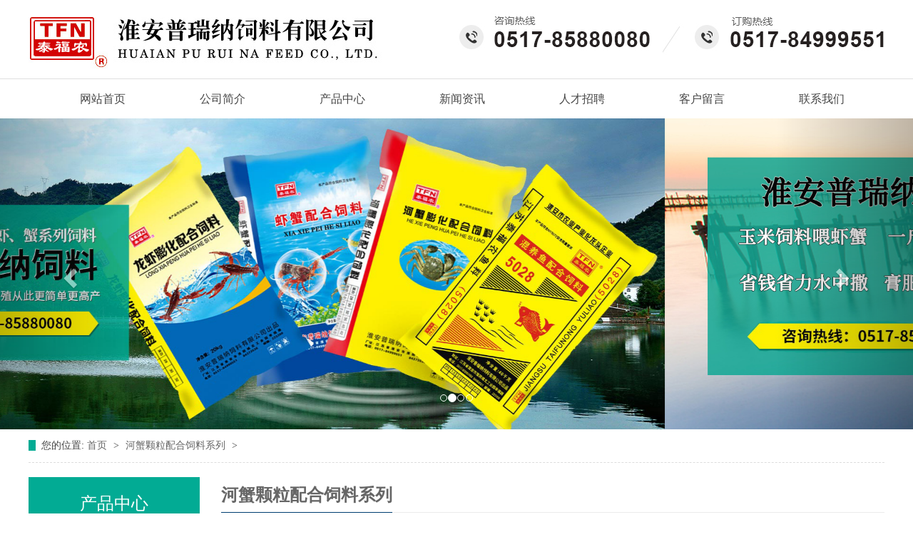

--- FILE ---
content_type: text/html; Charset=utf-8
request_url: http://jsprn.com/product-19.html
body_size: 5720
content:
<!DOCTYPE html>
<html lang="en">
<head>
	<meta charset="UTF-8">
<meta name="Keywords" content="河蟹颗粒配合饲料系列_淮安普瑞纳饲料有限公司" />
<meta name="Description" content="河蟹颗粒配合饲料系列_" />
<title>河蟹颗粒配合饲料系列_淮安普瑞纳饲料有限公司</title>
 <link href="Images/Sdcms.Css" rel="stylesheet" type="text/css" />
      <script src="Js/Jquery.js" type="text/javascript"></script>
       <script>
        $(function(){
            $(".p14-left-nav-1-nav-one").hover(function(){
                $(this).find(".moreProduct").stop(true, true).slideDown();
            }, function(){
                $(this).find(".moreProduct").stop(true, true).slideUp();
            })
        })
    </script>
      
        <script>
(function(){
    var bp = document.createElement('script');
    var curProtocol = window.location.protocol.split(':')[0];
    if (curProtocol === 'https') {
        bp.src = 'https://zz.bdstatic.com/linksubmit/push.js';
    }
    else {
        bp.src = 'http://push.zhanzhang.baidu.com/push.js';
    }
    var s = document.getElementsByTagName("script")[0];
    s.parentNode.insertBefore(bp, s);
})();
</script>
    <link rel="stylesheet" type="text/css" href="lib/css/animate.css">
	<link rel="stylesheet" type="text/css" href="lib/css/bootstrap.min.css">
	<link rel="stylesheet" type="text/css" href="lib/css/font-awesome.min.css">
	<link rel="stylesheet" type="text/css" href="css/index.css">
    <link rel="stylesheet" type="text/css" href="css/swiper.min.css">
    


<script type="text/javascript">
if( /Android|webOS|iPhone|iPad|iPod|BlackBerry|IEMobile|Opera Mini/i.test(navigator.userAgent) ) {
window.location = "/mobile/"; 
}
</script>
</head>
<body>



<div class="logo">
	<img src="images/index_03.jpg">
</div>
<div class="nav">                                                           
    <div class="nav_n">
    <a href="index.html"><img src="images/zhu.png" style="padding-right: 5px;">网站首页</a>
    <a href="about.html">公司简介</a>
      <a href="product.html"> 产品中心</a>                                         
    <a href="news.html"> 新闻资讯</a>
    <a href="job.html">  人才招聘</a>
    <a href="FeedBack.html"> 客户留言</a>		
    <a href="contact.html">联系我们</a>	
    
    
            	
    </div>	
</div>


        <!-- 轮播 -->
    <div id="myCarousel" class="carousel slide">


      <!-- 轮播（Carousel）指标 -->
      <ol class="carousel-indicators carousel1">
      </ol>

      <!-- 轮播（Carousel）项目 -->
      <div class="carousel-inner">
      
           
				<div class="item ">
					<img src="/UpLoad/202305/2023052561131405.jpg">
				</div>
                  
				<div class="item ">
					<img src="/UpLoad/202305/2023052561139637.jpg">
				</div>
                  
				<div class="item ">
					<img src="images/index_06.jpg">
				</div>
                  
				<div class="item ">
					<img src="/UpLoad/202006/2020061534317577.jpg">
				</div>
                   
      
      </div>
      <!-- 轮播（Carousel）导航 -->
      <a class="carousel-control left" href="#myCarousel" data-slide="prev"><span class="glyphicon glyphicon-chevron-left" aria-hidden="true"></span></a>
      <a class="carousel-control right" href="#myCarousel" data-slide="next"><span class="glyphicon glyphicon-chevron-right" aria-hidden="true"></span></a>
    </div>




    <div class="blk-main">
        <div class="blk plc"> 
         <!-- HTML --> 
         <div class="p12-curmbs-1"> 
          <b> 您的位置: </b> 
          <a href="index.html"> 首页 </a> 
          <span> &gt; </span> 
           
           <i class=""> <a href="product-19.html"> 河蟹颗粒配合饲料系列 </a> <span> &gt; </span> </i> 
           
          
           
         </div> 
          
          
        </div>

        <div class="clear"></div>

 <div class="clear"></div>


        <div class="blk-xs fl">
            <div class="p14-left-nav-1 blk">
                <div class="p14-left-nav-1-tit"> 
                  <h3> 产品中心</h3> 
                </div>

                <div class="p14-left-nav-1-nav" navcrumbs>
                 
                
                
                    <div class="p14-left-nav-1-nav-one">
                        <h3><a title="猪饲料" href="product-1.html">猪饲料</a></h3>

                        <dl class="moreProduct">
                          
                            <dt><a href="product-6.html" title="教槽王" >教槽王</a></dt>
                            
                            <dt><a href="product-7.html" title="保育王" >保育王</a></dt>
                            
                            <dt><a href="product-8.html" title="乳猪配合饲料951S" >乳猪配合饲料951S</a></dt>
                            
                            <dt><a href="product-9.html" title="仔猪配合饲料552" >仔猪配合饲料552</a></dt>
                            
                            <dt><a href="product-10.html" title="952" >952</a></dt>
                            
                            <dt><a href="product-11.html" title="8840" >8840</a></dt>
                            
                            <dt><a href="product-12.html" title="8831" >8831</a></dt>
                            
                            <dt><a href="product-13.html" title="速肥20" >速肥20</a></dt>
                            
                            <dt><a href="product-14.html" title="乳浓30" >乳浓30</a></dt>
                            
                            <dt><a href="product-15.html" title="仔猪浓缩饲料7031" >仔猪浓缩饲料7031</a></dt>
                            
                            <dt><a href="product-16.html" title="64系列4%猪预混料" >64系列4%猪预混料</a></dt>
                            
                            <dt><a href="product-17.html" title="84系列4%猪预混料" >84系列4%猪预混料</a></dt>
                            
                            <dt><a href="product-18.html" title="H4系列" >H4系列</a></dt>
                            
                        </dl>
                    </div>

                   	
                
                
                    <div class="p14-left-nav-1-nav-one">
                        <h3><a title="河蟹配合饲料" href="product-2.html">河蟹配合饲料</a></h3>

                        <dl class="moreProduct">
                          
                            <dt><a href="product-19.html" title="河蟹颗粒配合饲料系列" >河蟹颗粒配合饲料系列</a></dt>
                            
                            <dt><a href="product-20.html" title="河蟹膨化配合饲料系列" >河蟹膨化配合饲料系列</a></dt>
                            
                        </dl>
                    </div>

                   	
                
                
                    <div class="p14-left-nav-1-nav-one">
                        <h3><a title="龙虾配合饲料" href="product-3.html">龙虾配合饲料</a></h3>

                        <dl class="moreProduct">
                          
                            <dt><a href="product-21.html" title="颗粒系列" >颗粒系列</a></dt>
                            
                            <dt><a href="product-22.html" title="膨化系列" >膨化系列</a></dt>
                            
                        </dl>
                    </div>

                   	
                
                
                    <div class="p14-left-nav-1-nav-one">
                        <h3><a title="鱼配合饲料" href="product-4.html">鱼配合饲料</a></h3>

                        <dl class="moreProduct">
                          
                            <dt><a href="product-23.html" title="鳊鱼配合饲料" >鳊鱼配合饲料</a></dt>
                            
                            <dt><a href="product-24.html" title="混养鱼配合饲料" >混养鱼配合饲料</a></dt>
                            
                            <dt><a href="product-25.html" title="鲫鱼配合饲料" >鲫鱼配合饲料</a></dt>
                            
                            <dt><a href="product-26.html" title="鲤鱼配合饲料" >鲤鱼配合饲料</a></dt>
                            
                            <dt><a href="product-27.html" title="鲮鱼配合饲料" >鲮鱼配合饲料</a></dt>
                            
                            <dt><a href="product-28.html" title="鲈鱼" >鲈鱼</a></dt>
                            
                            <dt><a href="product-29.html" title="梭鱼" >梭鱼</a></dt>
                            
                            <dt><a href="product-30.html" title="特种水产配合饲料" >特种水产配合饲料</a></dt>
                            
                        </dl>
                    </div>

                   	
                
                
                    <div class="p14-left-nav-1-nav-one">
                        <h3><a title="禽配合饲料" href="product-5.html">禽配合饲料</a></h3>

                        <dl class="moreProduct">
                          
                            <dt><a href="product-31.html" title="蛋鸡预混料系列" >蛋鸡预混料系列</a></dt>
                            
                            <dt><a href="product-32.html" title="鹅配合饲料" >鹅配合饲料</a></dt>
                            
                            <dt><a href="product-33.html" title="鹅预混料系列" >鹅预混料系列</a></dt>
                            
                            <dt><a href="product-34.html" title="鸭配合饲料" >鸭配合饲料</a></dt>
                            
                        </dl>
                    </div>

                   	
                
                
                    <div class="p14-left-nav-1-nav-one">
                        <h3><a title="玉米颗粒饲料" href="product-35.html">玉米颗粒饲料</a></h3>

                        <dl class="moreProduct">
                          
                        </dl>
                    </div>

                   	



                </div>


                <div class="clear"></div>
            </div>


            <div class="cbgg-01 blk"> 
             <div class="tit">
         联系我们
              <i>Contact Us</i> 
             </div> 
             <div class="leftlx"> 
              <div class="dianh"> 
               <div class="dianhua">
                <strong>公司名称：  淮安普瑞纳饲料有限公司</strong><br />邮    箱：  haprnslgs@163.com <br />电    话：  0517-85880080    84999551 <br /><span style="font-size:10px;">传    真：  0517-84999489 <br />刘宏（董事长）：18932343536<br />殷定春（总经理）：13327971010<br />高玉军（销售副总经理）：13912071789<br />刘玉驰（采购经理）：18015118711<br />仁广平（物流经理）：18932347888<br />邮    编：  223300 <br />公司网址：  http://www.jsprn.com<br />地 址： 淮安市淮阴区城北工业园幸福路22号&nbsp;</span><br />
              </div> 
             </div> 
              
            </div>

        </div>

</div>


        <div class="blk-sm fr">
            <div class="leftnav-z1 b">
                <h3 class="leftnav-z1-tit"><span> 河蟹颗粒配合饲料系列 </span></h3>
            </div>

            <div class="leftnav-z1-list">
               
               
                
            <tr>
              
               <dl> 
                    <dt> 
                     <a href="proshow_14.html" title="河蟹配合饲料"><img src="/UpLoad/202006/2020061134159841.jpg" width="285px" height="213px" title="河蟹配合饲料"></a> 
                    </dt> 
                    <dd> 
                     <h4><a href="proshow_14.html" title="河蟹配合饲料"> 河蟹配合饲料 </a></h4> 

                    </dd> 
               </dl>
                
        
               
               
               
            </div>
 <div class="ny_news_page"><a>总数：1</a><span>1</span><a>页次：1/1</a></div>
        </div>




        <div class="clear"></div>








    </div>



<div class="foot_bj">

<div class="foot">
<div class="list_01">
  <div class="title">关于我们</div>
  <img src="images/index_42.jpg">
  <a href="about.html">公司简介</a>
  
             <a href="honor-1.html" title="资质荣誉">资质荣誉</a>
                
             <a href="honor-2.html" title="厂容厂貌">厂容厂貌</a>
                
    <a href="contact.html">联系我们</a>
</div>
<div class="list_01">
  <div class="title">产品展示</div>
  <img src="images/index_42.jpg">
  
             <a href="product-1.html" title="猪饲料">猪饲料</a>
                
             <a href="product-2.html" title="河蟹配合饲料">河蟹配合饲料</a>
                
             <a href="product-3.html" title="龙虾配合饲料">龙虾配合饲料</a>
                
             <a href="product-4.html" title="鱼配合饲料">鱼配合饲料</a>
                
             <a href="product-5.html" title="禽配合饲料">禽配合饲料</a>
                
             <a href="product-35.html" title="玉米颗粒饲料">玉米颗粒饲料</a>
                
</div>
<div class="list_01 list_03">
<img src="images/index_35.jpg"><br>



地 址：淮安市淮阴区城北工业园幸福路22号<br>
电话：0517-85880080    84999551<br>
传真：  0517-84999489<br>
邮箱：  haprnslgs@163.com

</div>
<div class="erweima">
 <img src="image/index_42.jpg">
</div>
</div>
</div>
<div class="copy"><div>Copyright © 2020 版权所有：《中华人民共和国电信与信息服务业务经营许可证》
            <a href="http://www.beian.miit.gov.cn" target="_blank">备案号：苏ICP备11002529号-1</a>
           <a href="http://www.jssdw.com/" target="_blank">技术支持：仕德伟科技</a><script id="IPv6" data-css="baseline" src="https://www.jssdw.com/jssdwIPv6.min.js"></script></div></div>


	<script type="text/javascript" src="lib/js/jquery.SuperSlide.2.1.1.js"></script>
	<script type="text/javascript" src="lib/js/bootstrap.min.js"></script>

    <script type="text/javascript" src="js/my.js"></script>

  <script type="text/javascript" src="js/swiper.min.js"></script>

  <script type="text/javascript" src="js/slide2.js"></script>
<script src="js/scroll.js"></script>
<script type="text/javascript">
$(function(){
  $('.myscroll').myScroll({
    speed: 40, //数值越大，速度越慢
    rowHeight: 72 //li的高度
  });
});
</script>


    <script type="text/javascript">
      $(".gtba span").click(function(){
        _index = $(".gtba span").index(this)
        $(".gtba span").removeClass("cur").eq(_index).addClass("cur")
        $("#gdom div.gitem").hide().eq(_index).show();
      })
    </script>


  <script>
        $(function(){
            $(".productone li").hover(function(){
                $(this).find(".moreProduct").stop(true, true).slideDown();
            }, function(){
                $(this).find(".moreProduct").stop(true, true).slideUp();
            })
        })
    </script>



<script type="text/javascript">
    /* 使用js分组，每6个li放到一个ul里面 */
jQuery(".pro_allss a").each(function(i){ jQuery(".pro_allss a").slice(i*2,i*2+2).wrapAll("<div></div>");});


</script>


	<script>
		jQuery(".pro_all").slide({
				mainCell: ".pro_allss",
				effect: "leftMarquee",
				interTime:40,
				autoPlay: true,
				vis:6
			});
		</script>





<script type="text/javascript">
    /* 使用js分组，每6个li放到一个ul里面 */
jQuery(".pro_allss3 a").each(function(i){ jQuery(".pro_allss3 a").slice(i*1,i*1+1).wrapAll("<div></div>");});


</script>


  <script>
    jQuery(".pro_all3").slide({
        mainCell: ".pro_allss3",
        effect: "leftMarquee",
        interTime:40,
        autoPlay: true,
        vis:6
      });
    </script>

<script type="text/javascript">
    /* 使用js分组，每6个li放到一个ul里面 */
jQuery(".pro_allss1 a").each(function(i){ jQuery(".pro_allss1 a").slice(i*1,i*1+1).wrapAll("<div></div>");});


</script>


  <script>
    jQuery(".pro_all1").slide({
        mainCell: ".pro_allss1",
        effect: "leftMarquee",
        interTime:40,
        autoPlay: true,
        vis:5
      });
    </script>


<script>
     var swiper = new Swiper('.swiperaa',{
                loop:1,
                autoplay:1000,
                //grabCursor:true,
                
            });
</script>





<script type="text/javascript">
          //选项卡切换
     $(".ProTxt .TabBox").find("li:first").addClass("on");
     $(".ProTxt .ContBox").find(".Box:first").show();
     $(".ProTxt .TabBox").find("li").each(function(i,item){
           $(this).click(function(){
            $(this).addClass("on");
             $(this).siblings().removeClass("on");
             Boxshow(i);
           });
       });
      function Boxshow(i){
         $(".ProTxt .ContBox").find(".Box").hide();
         $(".ProTxt .ContBox").find(".Box").eq(i).show();
      }
</script>




 <script>
        $(function(){
            $(".navs li").hover(function(){
                $(this).find(".more").stop(true, true).slideDown();
            }, function(){
                $(this).find(".more").stop(true, true).slideUp();
            })
        })
    </script>








<script>
$(function() {
    $('#close_im').bind('click', function() {
        $('#main-im').css("height", "0");
        $('#im_main').hide();
        $('#open_im').show();
    });
    $('#open_im').bind('click', function(e) {
        $('#main-im').css("height", "272");
        $('#im_main').show();
        $(this).hide();
    });
    $('.go-top').bind('click', function() {
        $(window).scrollTop(0);
    });
    $(".weixing-container").bind('mouseenter', function() {
        $('.weixing-show').show();
    })
    $(".weixing-container").bind('mouseleave', function() {
        $('.weixing-show').hide();
    });
});
</script>
</body>
</html>

--- FILE ---
content_type: text/css
request_url: http://jsprn.com/css/index.css
body_size: 9137
content:
*{
	margin: 0;
	padding: 0;
}
a{
	text-decoration: none;
}
a:hover{
	text-decoration: none;
    color: #333;
}
body{
	font-family: "微软雅黑";
    min-width: 1200px;
    line-height: 24px;
    color: #464646;
}
ul{
    list-style: none;
}


.top_bg{
    color: #fff;
	width: 100%;
    background: #f4f4f4;
}
.top{
       color: #464646;
	width:1230px;
	
	margin: 0 auto;
	height: 40px;
	

}


.youshi_1{
    overflow: hidden;
    width: 1200px;
    margin:50px auto 0px auto;

        background: url(../images/xian_001.jpg) center 0px no-repeat;
}
.youshi_1 .left_001{
    width: 213px;
    float: left;
         margin-left: 160px;
}
.youshi_1 .list_01 .title{
    font-weight: bold;
    font-size: 16px;
}
.youshi_1 .list_01 {
    margin-top: 60px;
    margin-bottom: 120px;
}
.youshi_1 .right_001{
     width: 213px;
     margin-right: 150px;
    float: right;
}

.top_left{
	float: left;
	font-size: 14px;
    color: #464646;
	line-height: 40px;
}
.topRights{
	float: right;
	font-size: 14px;
	
	line-height: 40px;
}
.topRights a{
   color: #464646;
}
.topRights a:hover{
	color: #fff;
}
.logo{
	width: 100%;
	height: 110px;
	overflow: hidden;
}
.logo img{

	margin: 0 auto;
	display: block;
	
}

.nav{;width: 100%;
    overflow: hidden;
border-top: 1px solid #dfdfdf;
}
.nav_n{width:1200px;margin: 0 auto;height:50px;text-align: center;}
.nav_n a{
    line-height:55px;color:#464646;font-size: 16px;
 height:55px;float: left; padding:0px 52px;}
.nav_n a:hover{background: #02ab94;color: #fff;}





.sousuo{
    width: 1200px;
    margin: auto;
    overflow: hidden;
	margin-top: 15px;

  
}

.sousuo_gjc{
	color: #000;
	float: left;
	line-height: 37px;
	
}
.sousuo_gjc span{
	color: #000;
	float: left;
}
.sousuo_gjc a{
	float: left;
	color: #666;
}
.search_r{
	float: right;

}

.sousuo input{

}
.search_r{
    border-radius: 20px;
        width: 289px;
    border:none;
}
.sousuo input:nth-child(1){
    width: 238px;
    height: 41px;
    display: block;
    float: left;
    padding-left:20px; 
    border:0px;
    outline: medium;
	border-radius: 50px;
}
.sousuo input:nth-child(2){
    display: block;

    float: left;
    width: 44px;
    height: 41px;
    background: url(../image/index_09.jpg) center 8px no-repeat;
    border: 0;
	
}
.sousuo_line{
	width: 100%;
	height: 1px;
	background: #dfdfdf;
	margin-top: 15px;
}



.c{
    clear: both;
}
.pro_top{
    text-transform: uppercase;
	text-align: center;
	font-size: 16px;
	color: #9f9f9f;
    margin-top:8px;
    font-family: arial;
	
}


.pro_m_bj{
    padding:50px 0px;
    background: #f1f1f1;
}
.pro_m{
    overflow: hidden;
	width: 1200px;
	margin: 0 auto;

}
.pro_left{
    background: #fff;
	width: 286px;
	float: left;
}
.pro_right{
    overflow: hidden;
    padding:0px;
    background: #fff;
	width: 900px;
	float: right;
}
.pro_right .bioat{
    overflow: hidden;
    border-bottom: 1px solid #dfdfdf;
    margin-bottom: 20px;
    line-height: 50px
}
.pro_right .bioat .more{
    float: right;
  }
.pro_right .title{
    width: 120px;
    text-align: center;
    color: #fff;
    font-weight: bold;
float: left;
background: #01479d;
}
.pro_right .pro_all{
    padding:0px 55px 20px 55px;
}
.pro_left_top{
	background: url(../image/x.jpg) 20PX center no-repeat #01479d;
	height: 85px;
    padding-left: 78px;
	font-size: 24px;
	color: #fff;

}
.pro_left_top span{
	font-size: 16px;
}
.pro_fenlei{
    background: #f8f8f8;
  
    border:1px solid #1475cf;
	padding-bottom: 10px;
    padding-top: 10px;
}
.fenlei_0{
	display: block;
	height: 41px;
	margin: 0 auto;
    width: 243px;

	line-height: 41px;
	font-size: 14px;
	color: #fff;
    padding-left: 50px;
	margin:5px auto;
background: url(../image/d.jpg) 0 0px no-repeat;
}
.fenlei_0 span{
	font-size: 19px;
	font-weight: bolder;
	padding-right: 10px;
}
.er_0111 .list_01{
       width: 243px;
        margin: 0 auto;
            display: block;
    color: #464646;
    line-height: 30px;
    padding-left: 30px;
    background: url(../image/jian_000.jpg) 15px center no-repeat;
}
.pro_tel  img{
	margin: 0 auto;
	padding: 20px 0;
}
.fenlei_0:hover{
    color: #fff;
text-decoration: underline;
	
}








.pro_right_top{
	width:914px;
	height: 42px;
	background: #f8f8f8;
}
.pro_r_left{
	width:117px;
	height: 42px;
	background: #5c984e;
	line-height: 42px;
	color: #fff;
	font-size: 16px;
	float: left;
}
.pro_r_left img{
	display: inline-block;
	padding-left: 10px;
	padding-right: 10px;
}
.pro_right_top a{
	float: right;
	line-height: 42px;
	color: #666;
	padding-right:15px;
}
.pro_right_top a:hover{
	color:#5c984e;
}

.pro_all{
	width: 1200px;
	margin:0 auto;
	overflow: hidden;
}

.pro_allss{
	overflow: hidden;
}
.pro_allss>div{
	float: left;
	margin-left:12px;

}

.pro_allss .pro_one1 img{
	width: 249px;
	height: 197px;
	border: 1px solid #e5e5e5;
	overflow: hidden;

	display: block;
}
.pro_allss .pro_one1{
	background: #fff;

	display: block;
	margin-bottom: 15px;
}
.pro_allss .pro_mz{

 width: 249px;

	text-align: center;
	line-height: 40px;
	height: 40px;
	color: #464646;
    border:1px solid #dfdfdf;
}
.pro_allss .pro_one1:hover .pro_mz{
	background: #006b75;
color: #fff;
	transition: 0.2s;

}
.chanp_bj{
	overflow: hidden;
}

.fele{
    overflow: hidden;
    padding-top:50px;
    width: 1200px;
    margin:0 auto;
}
.fele .list{
    font-size: 18px;
    font-weight: bold;
    background: #02ab94;
    color: #fff;
    width: 294px;
    float: left;

margin-right: 5px;
}
.fele .list p{
    font-size: 14px;
    font-weight: normal;
}
.fele .list .right_0{
    margin-top:5px;
}
.fele .list1{
       background: #f08300;
}
.fele .list2{
       background: #f7b104;
}
.fele .list3{
       background: #047cf7;
}
.fele .list a{
    height: 115px;
    padding: 27px 20px;
    display: block;
        color: #fff;
}
.fele .list a .left_0{
    width: 66px;
    float: left;
}
.fele .list a .right_0{
    width: 180px;
    float: left;
}
.fele .list:last-child{
    margin-right: 0px;
}



.us_all{
    padding-bottom: 50px;
    margin-top: 50px;
    width: 100%;
    padding-top:50px;
    overflow: hidden;
}
.us_m{
    width: 1200px;
    margin: 0 auto;
}
.s_00{
    width: 1200px;
    margin: 0 auto;
}
.s_00 .left_01_s{
    height: 126px;
    color: #464646;
    padding-left: 150px;
    padding-top:60px;
    float: left;
    background: url(../im/a_00.png) 0px 0px no-repeat;
}
.r_s{
     width: 150px;
    color: #464646;
    line-height: 40px;
    text-align: center;
}
.r_s a{
     
     background: #0058bb;
    color: #fff;
    display: block;
}
.r_s a:hover{
    background: #000;
    color: #fff;
}
.us_m .left_001{

    float: right;
}
.us_m .about_title{
    height: 136px;
    padding-left:101px;
    line-height: 136px;
    background: url(../images/987.jpg) 0px 0px no-repeat;
    font-size: 28px;
    color: #1475cf;
    font-weight: bold;
}

.us_m .left_001 img{
    width: 497px;
    height: 336px;
}
.us_right{
    width: 545px;
    float: left;
    color: #464646;
    line-height: 24px;
}
.us_right .t_001{
font-size: 28px;
color: #141414;
font-weight: bold;
line-height: 45px;
}


.us_right .r_s a{
    width: 160px;
    height: 40px;
    line-height: 40px;
    text-align: center;
    color: #464646;
    display: block;
    background: #02ab94;
  
    color:#fff;
}

.us_about{
    line-height: 28px;
}
.us_about .title_0001{
    line-height: 60px;
    color: #003b7b;
    font-size: 24px;
}
.us_right a:hover{

    color: #fff;
    background: #232323;
}

.us_right .gengduio a:hover{
    background: #1475cf;
    color: #fff;
    background: #e99a01;
}


.pro_all1{
	padding-bottom: 50px;
width: 1200px;
margin:0 auto;
    overflow: hidden;
}
.t_s{
font-size: 36px;
    font-weight: bold;
    font-weight: bold;
}

.t_s .y_1{
    line-height: 55px;
    font-size: 35px;
    font-family: arial;
    color: #1a985b;
}
.s_f_b{
    height: 655px;
    padding-bottom: 50px;
    background: #f1f1f1;
    overflow: hidden;
}
.s_f_1{
    padding:50px 0px;
    width: 1200px;
    margin:0 auto;
}
.s_f_1 .list_01{

    width: 231px;
    float: left;
}
.s_f_1 .list_01{
    margin-right: 11px;
}
.s_f_1 .list_01:last-child{
    margin-right: 0px; 
}
.s_f_1 .list_01:nth-child(2n+1){
    margin-top: 50px;
}
.s_f_1 .list_01 a{
        width: 231px;
    display: block;
    position: relative;
    z-index: 1
}
.s_f_1 .list_01 a:hover{
    margin-top: 5px;
}
.s_f_1 .list_01 a .wrap{
    position: absolute;
    width: 231px;
    height: 106px;
    color: #fff;
    font-size: 16px;
    font-weight: bold;
    z-index: 22px;
    bottom: 0px;
    line-height: 156px;
    padding-left:55px;
}
.pro_allss1{
    overflow: hidden;
}
.pro_allss1>div{
    float: left;
    margin-left:12px;
   width:220px;
}
.pro_all1 .pro_one1{
   width:220px;
    
}
.pro_all1 .pro_one1 img{
    width:220px;
    height: 110px;
    border: 1px solid #e5e5e5;
    overflow: hidden;
    display: block;
}




.wa_s_b{
	text-align: center;
    margin-top:50px;
    margin-bottom: 25px;
    text-align: center;
}
.wa_s_b>div{
    line-height: 55px;
    font-weight: bold;
    font-size: 36px;
    color: #464646;
}
.wa_s_b p{
    font-size: 16px;
}





.news_left{
	width: 703px;
	float:right;
}
.news_one{
    padding:20px 0px;
	width: 703px;
	border-bottom: 1px solid #dfdfdf;
	display: block;
}
.news_one .time{
    color: #464646;
}
.newsa_lefta{
	float: left;
	padding-left: 20px;
}
.news_jt{
padding-top: 20px;
	float: right;

	padding-right: 20px;
}
.news_bt{
	color: #464646;
	font-size: 14px;
	font-weight: bolder;
}
.news_ms{
	color: #7b7b7b;
	font-size: 14px;
}
.news_one:hover{
	background: #1475cf;
}
.news_one:hover .time{
    color: #fff;
}
.news_one:hover .news_bt{
	color: #fff;
}
.news_one:hover .news_ms{
	color: #fff;
}

.news_right{
	width: 485px;
	float: left;
}
.xwzx{
	float: left;
	font-size: 26px;
	line-height: 69px;
	background: #5c984e;
	color: #fff;
	width: 216px;
	text-align: center;
}
.news_right a{
	width: 209px;
	float: left;
	background: #02ab94;
	height: 69px;
	text-align: center;
	line-height: 69px;
	color: #fff;
	font-size: 16px;
}
.news_right img{
	width: 484px;
	height:446px;
	overflow: hidden;
	display: block;
}


.xuian_bj{
    height: 228px;
    background: url(../images/index_32.jpg) center 0px no-repeat;
}
.foot_nav{
	background: url(../image/2.png) center 0 no-repeat;
	height: 64px;
	overflow: hidden;
	width: 100%;
	margin-top: 40px;
}
.nav_a{
	width: 1088px;
	margin: 0 auto;
}
.nav_a a{
	line-height:84px;
	color:#464646;
	font-size: 16px;
	height:64px;
	float: left; 
	width:136px;
}
.nav_a a:hover{
	color: #5c984e;
}
.foot_bac{
	background: #1d1d1d;
	height: 148px;
	overflow: hidden;
}
.foot_m{
	width: 1200px;
	margin: 0 auto;
}
.foot_left{
	float: left;
	line-height: 28px;
	font-size: 14px;
	color: #fff;
	margin-top: 20px;
}

.foot_right{
	width: 118px;
	height: 117px;
	overflow: hidden;
	float: right;
	margin-top: 20px;
}
.foot_right img{
	width: 100%;
	height: 117px;
	
}








.index_es{
    width: 1200px;
    margin: 0 auto;
    overflow: hidden;
    margin-bottom: 89px;
}

.index_esLeft{
    float: left;
    overflow: hidden;
    width: 596px;
    height: 407px;
    position: relative;
}
.index_esLeft img{
    width: 100%;
    height: 100%;
    transition: all 0.3s;
}
.index_esLeft a{
    display: block;
    height: 137px;
    position: absolute;
    bottom: 0;
    background: rgba(0,0,0,0.6);
    width: 100%;
    color: #fff;
    padding: 0 29px;
    padding-top: 22px;
}
.index_esLeft a div{
    height: 36px;
    border-bottom: 1px solid #fff;
    font-size: 18px;
}
.index_esLeft a p{
    margin: 0;
    line-height: 26px;
    margin-top: 10px;
}
.index_esLeft:hover img{
    transform: scale(1.1);
}
.index_esRight{
    float: right;
    width: 584px;
    height: 407px;
    background: #fff;
    overflow: hidden;
    padding-top: 5px;
}
.index_esRight a{
    display: block;
    line-height: 64px;
    border-bottom: 1px solid #ccc;
    padding: 0 30px;
    color: #464646;
    transition: all 0.3s;
}
.index_esRight a img{
    margin-right: 16px;
}
.index_esRight a span{
    float: right;
}
.index_esRight a:hover{
    color: #2bc2ff;
}



/*.izl-rmenu{position:fixed;left:86%;bottom:10px;padding-bottom:73px;background:url(../image/r_b.png) 0px bottom no-repeat;z-index:999;}
.izl-rmenu .btn{display:block;width:72px;height:73px;margin-bottom:1px;cursor:pointer;position:relative;}
.izl-rmenu .btn-qq{background:url(../image/r_qq.png) 0px 0px no-repeat;background-color:#6da9de;}
.izl-rmenu .btn-qq:hover{background-color:#488bc7;}
.izl-rmenu a.btn-qq,.izl-rmenu a.btn-qq:visited{background:url(../image/r_qq.png) 0px 0px no-repeat;background-color:#6da9de;text-decoration:none;display:block;}
.izl-rmenu .btn-wx{background:url(../image/r_wx.png) 0px 0px no-repeat;background-color:#78c340;}
.izl-rmenu .btn-wx:hover{background-color:#58a81c;}
.izl-rmenu .btn-wx .pic{position:absolute;left:-160px;top:0px;display:none;width:160px;height:160px;}
.izl-rmenu .btn-phone{background:url(../image/r_phone.png) 0px 0px no-repeat;background-color:#fbb01f;}
.izl-rmenu .btn-phone:hover{background-color:#ff811b;}
.izl-rmenu .btn-phone .phone{background-color:#ff811b;position:absolute;width:160px;left:-160px;top:0px;line-height:73px;color:#FFF;font-size:18px;text-align:center;display:none;}
.izl-rmenu .btn-top{background:url(../image/r_top.png) 0px 0px no-repeat;background-color:#666666;display:none;}
.izl-rmenu .btn-top:hover{background-color:#444;}
*/






/**/

.blk-main {
    width: 1200px;
    margin: 0 auto;
    overflow: hidden;
}

.p12-curmbs-1 {
    font-size: 14px;
    border-bottom: 1px dashed #dcdcdc;
}
.p12-curmbs-1 b {
    border-left: 10px solid #02ab94;
    font-weight: normal;
    padding-left: 8px;
}

.p12-curmbs-1 span {
    font-family: 宋体;
    height: 46px;
    line-height: 46px;
    padding: 0px 5px;
}

.p12-curmbs-1 i {
    font-style: normal;
}

.p12-curmbs-1 a{
    color:#666;
}

.blk-xs {
    width: 240px;
}
.blk {
    margin-bottom: 20px;
}
.fl {
    float: left;
}
.p14-left-nav-1-tit {
    background: #02ab94;
    height: 75px;
}

.p14-left-nav-1-tit h3 {
    margin: 0;
    height: 75px;
    font-size: 24px;
    font-weight: normal;
    line-height: 75px;
    color: #fff;
    border-bottom: 1px solid #fff;
    text-align: center;
}




.p14-left-nav-1-nav-one h3 {
    height: 50px;
    line-height: 50px;
    background: url(../image/p14-icon5.png) no-repeat right center #02ab94;
       margin: 0;
    margin-bottom: 2px;

}

.p14-left-nav-1-nav-one h3.sidenavcur, .p14-left-nav-1-nav-one h3:hover {
    background: url(../image/p14-icon2.png) no-repeat right center #02ab94;
}



.p14-left-nav-1-nav-one h3 a {
    display: block;
    font-size: 18px;
    font-weight: normal;
    margin-right: 40px;
    margin-left: 38px;
    color: #fff;
}

.p14-left-nav-1-nav a {
    display: block;
    overflow: hidden;
    text-overflow: ellipsis;
    white-space: nowrap;
}



.p14-left-nav-1-nav dl {
    padding: 2px 0 4px;
    margin-bottom: 0;
}

.p14-left-nav-1-nav dt {
    height: 50px;
    font-size: 16px;
    line-height: 50px;
    padding-left: 54px;
    padding-right: 40px;
    margin-bottom: 1px;
    background: #ececec;
    position: relative;
}


.p14-left-nav-1-nav a {
    display: block;
    overflow: hidden;
    text-overflow: ellipsis;
    white-space: nowrap;
    color: #666;
    font-weight: 400;
}

.p14-left-nav-1-nav dt:after {
    content: "";
    width: 8px;
    height: 8px;
    border: 2px solid #b8b8b8;
    border-style: solid solid none none;
    position: absolute;
    top: 50%;
    right: 32px;
    margin-top: -4px;
    -webkit-transform: rotate(45deg);
    -moz-transform: rotate(45deg);
    -ms-transform: rotate(45deg);
    -o-transform: rotate(45deg);
    transform: rotate(45deg);
}


.p14-left-nav-1-nav dt.sidenavcur a, .p14-left-nav-1-nav dt:hover a {
    color: #02ab94;
}


.p14-left-nav-1-nav dt.sidenavcur:after, .p14-left-nav-1-nav dt:hover:after {
    border-color: #02ab94;
}


.p14-left-nav-1-nav-one>dl{
    display: none;
}


.cbgg-01 {
    border: 1px solid #02ab94;
    text-align: center;
    color: #000;
}

.cbgg-01 .tit {
    color: #fff;
    font-size: 18px;
    background: #02ab94;
    height: 71px;
    padding-top: 18px;
    text-align: center;
    overflow: hidden;
}

.cbgg-01 .tit i {
    color: #fff;
    display: block;
    font: 12px Arial;
    text-align: center;
    font-size: 14px;
    line-height: 18px;
    text-transform: uppercase;
    font-style: normal;
}


.leftlx {
    width: 220px;
    text-align: left;
    font-family: "Microsoft Yahei","微软雅黑";
    font-size: 14px;
    padding: 10px;
    display: block;
    margin-bottom: 20px;
}



.leftlx p {
    padding-top: 10px;
    line-height: 25px;
}

.leftlx .dianh .dianhua span {
    font-size: 24px;
}


.leftlx a{
    color: #666;
}

.blk-sm {
    width: 930px;
}

.fr {
    float: right;
}

.b {
    clear: both;
}

.leftnav-z1-tit {
    margin: 0;
    height: 50px;
    line-height: 50px;
    border-bottom: 1px solid #ebebeb;
    margin-bottom: 15px;
    font-size: 24px;
}

.leftnav-z1-tit span {
    display: inline-block;
    height: 50px;
    border-bottom: 1px solid #003e71;
    font-weight: 600;
    color: #666;
}

.leftnav-z1-list{
    overflow: hidden;
}
.leftnav-z1-list dl {
    width: 30.9%;
    border: 1px solid #dedede;
    margin-bottom: 15px;
    background: #fff;
    float: left;
    margin-right: 2%;
    box-sizing: border-box;
}
.leftnav-z1-list dt{
    position: relative;
}
.leftnav-z1-list dt img {
    width: 100%;
    display: block;
    height: 214px;
}


.leftnav-z1-list dt p{
    position: absolute;
    width: 100%;
    height: 214px;
    top: 0;
    left: 0;
    background: rgba(0,0,0,0.3);
    padding: 20px;
    display: block;
    margin: 0;
    transform: scale(0);
    transition: 0.3s linear;
}
.leftnav-z1-list dt p label{
    width: 56px;
    height: 56px;
    border-radius: 50%;
    background: #b5a40f;
    display: table;
    text-align: center;
    padding: 10px;
    position: absolute;
    top: 50%;
    left: 50%;
    transform: translate(-50%, -50%);
    margin: 0;
}

.leftnav-z1-list dt p label i{
    color: #fff;
    display: block;
    border: 1px solid #ddd;
    border-radius: 50%;
    font-size: 20px;
    width: 100%;
    height: 100%;
    line-height: 33px;
}


.leftnav-z1-list dt a:hover p{
    transform: scale(1);
    transition: 0.3s linear;
}




















.leftnav-z1-list dd {
    padding: 6px 20px 6px 20px;
}

.leftnav-z1-list dd h4 {
    margin: 0;
    height: 45px;
    text-align: center;
    font-weight: normal;
    font-size: 18px;
    color: #154c64;
    line-height: 45px;
}
.leftnav-z1-list dd h4 a{
    color: #666;
}
.leftnav-z1-list dl:hover {
    border-color: #02ab94;
}



/*详情*/
/* 垂直居中 */
.small-img{
    display: flex;
    align-items:center;
    justify-content: center;
}
.clearfix:before,
.clearfix:after{
  display: table;
  line-height: 0;
  content: "";
}
.magnifier{
    width: 500px;
    position: relative;
    float: left;
    margin-bottom: 34px;
}
.magnifier-container{
    width: 500px;
    height: 500px;
    overflow: hidden;
    position: relative;
    border: 1px solid #ddd;
}
.move-view{
    width: 100px;
    height: 100px;
    position: absolute;
    background-image: url('../image/move-box.png');
}
.images-cover{
    height: 100%;
    width: 100%;
    position: relative;
}
.images-cover img{
    position: absolute;
}
.magnifier-assembly{
    height: 92px;
    overflow: hidden;
    position: relative;
    padding-left: 30px;
    padding-right: 30px;
}
.magnifier-btn{
    position: absolute;
    font-family: "宋体";
    width: 100%;
    top: 50%;
    left: 0;
    margin-top: -40px;
}
.magnifier-btn span{
    line-height: 80px;
    height: 80px;
    width: 20px;
    background-color: #6e6e6e;
    color: #fff;
    display: block;
    z-index: 9998;
    text-align: center;
    font-size: 20px;
    cursor: pointer;
    border-radius: 3px;
}
.magnifier-btn .magnifier-btn-left{
    float: left;
}
.magnifier-btn .magnifier-btn-right{
    float: right;
}
.magnifier-line{
    position: relative;
    overflow: hidden;
    height: 92px;
}
.magnifier-line ul{
    display: block;
    font-size: 0;
    width: 10000%;
    position: absolute;
    left: 0;
    z-index: 9997;
}
.magnifier-line li{
    float: left;
    width: 100px;
    cursor: pointer;
}
.magnifier-line ul > .active .small-img{
    border-color: #bbb;
}
.small-img{
    height: 78px;
    padding: 1px;
    margin: 5px;
    overflow: hidden;
    border: 1px solid #ddd;
    text-align: center;
}
.small-img img{
    max-width: 100%;
    max-height: 100%;
}
.magnifier-view{
    width: 100%;
    height: 100%;
    position: absolute;
    right: -105%;
    top: 0;
    z-index: 9999;
    background-color: #fff;
    display: none;
    overflow: hidden;
}
.magnifier-view img{
    display: block;
}
.animation03{
    transition: all 0.3s ease-in 0.1s;
    -ms-transition: all 0.3s ease-in 0.1s;
    -moz-transition: all 0.3s ease-in 0.1s;
    -webkit-transition: all 0.3s ease-in 0.1s;
    -o-transition: all 0.3s ease-in 0.1s;
}

.detail{
    overflow: hidden;
}

.detailLeft{
    float: left;
}


.detailRight{
    margin-left: 55px;
    float: left;
    width: 45%;
    overflow: hidden;
    line-height: 29px;
    overflow: hidden;
}
.detailRight>h1{
    margin: 0;
    height: 50px;
    font-size: 20px;
    font-weight: normal;
    line-height: 50px;
    overflow: hidden;
    color: #333;
    border-bottom: 1px solid #eee;
    margin-bottom: 5px;
}

.p1-pro-showcase-1-txt-t1 {
    margin-bottom: 86px;
    overflow: hidden;
}
.p1-pro-showcase-1-txt-t1 i{
    font-style: normal;
}
.p1-pro-showcase-1-txt-t1 b{
    font-style: normal; 
}
.p1-pro-showcase-1-txt-t1 strong{
    font-style: normal; 
}








.p1-pro-showcase-1-tle .p1-pho-1 {
    background: url(../image/VISkins-p1.png) no-repeat 0 -3px;
    min-height: 50px;
    padding-left: 44px;
    font-size: 20px;
    line-height: 30px;
    margin-left: 30px;
    margin-right: 50px;
    color: #02ab94;
}
.fl {
    float: left;
}

.p1-pho-1 span {
    display: block;
    font-size: 14px;
    line-height: 14px;
    color: #666;
}
.p1-pho-1 i {
    font-style: normal;
}

.fl {
    float: left;
}

.p1-pho-2 em {
    display: block;
    width: 122px;
    height: 35px;
    background: #02ab94;
    font-size: 16px;
    font-style: normal;
    color: #ffffff;
    text-align: center;
    line-height: 35px;
}


.p14-prodcontent-1>h4{
    margin: 40px 0 15px 0;
    background: url(../image/100.jpg) no-repeat left center;
    padding-left: 34px;
    font: 24px "Microsoft YaHei";
    color: #333333;
}
.p14-prodcontent-1>h4>i{
   font: 16px "Arial";
    color: #454545;
    font-style: normal;
    text-transform: uppercase;
    padding-left: 10px; 
}


.zxlb-1n-ts-01-list dl {
    border: 1px solid #dedede;
    width: 100%;
    margin-bottom: 15px;
    padding: 22px 0 22px;
    background: #fff;
    display: inline-block;
}

.zxlb-1n-ts-01-list dt {
    width: 35%;
    float: left;
    margin-left: 22px;
    margin-right: 5.5%;
}

.zxlb-1n-ts-01-list dt img {
    width: 100%;
    margin: 0 auto;
    display: block;
}

.zxlb-1n-ts-01-list dd {
    width: 54%;
    float: left;
}

.zxlb-1n-ts-01-list dd h4 {
    height: 40px;
    font-weight: normal;
    font-size: 18px;
    color: #154c64;
    line-height: 40px;
    margin-bottom: 5px;
}

.zxlb-1n-ts-01-list h4 a {
    display: block;
    color: #4b4a4a;
    overflow: hidden;
    text-overflow: ellipsis;
    white-space: nowrap;
}
.zxlb-1n-ts-01-list-desc {
    max-height: 72px;
    font-size: 14px;
    line-height: 24px;
    color: #797979;
    margin-bottom: 28px;
    overflow: hidden;
}

.zxlb-1n-ts-01-list-deta {
    float: right;
    width: 134px;
    height: 40px;
    display: inline-block;
    border: 1px solid #aaa;
    font-size: 16px;
    line-height: 40px;
    text-align: center;
}
.zxlb-1n-ts-01-list-deta a{
    color: #666;
}

.zxlb-1n-ts-01-list dl:hover .zxlb-1n-ts-01-list-deta {
    background: #02ab94;
    border-color: #02ab94;
}
.zxlb-1n-ts-01-list dl:hover .zxlb-1n-ts-01-list-deta a {
    color: #fff;
}
.zxlb-1n-ts-01-list dl:hover h4 a {
    color: #02ab94;
}
.zxlb-1n-ts-01-list dl:hover {
    border-color: #02ab94;
}


/**/

.tl-fdh-02 {
    height: 55px;
    background: #fff;
    margin-bottom: 20px;
    overflow: hidden;
}

.tl-fdh-02 li.sidenavcur, .tl-fdh-02 li:hover {
    background: url(../image/p16-icon6.png) no-repeat bottom center #0073cb;
    border-color: #0073cb;
}
.tl-fdh-02 li {
    width: 20%;
    height: 55px;
    font-size: 18px;
    line-height: 55px;
    text-align: center;
    float: left;
    border-right: 1px solid #d8d8d8;
    box-sizing: border-box;
    background: #f4f4f4;
    cursor: pointer;
    text-overflow: ellipsis;
    overflow: hidden;
    white-space: nowrap;
}
.tl-fdh-02 li a {
    display: block;
    height: 55px;
    color: #333;
}
.tl-fdh-02 li.sidenavcur a, .tl-fdh-02 li:hover a {
    color: #fff;
}
.p12-aboutinfo-1 {
    display: inline-block;
    width: 100%;
    background: #fff;
    margin-bottom: 38px;
}
.p12-aboutinfo-1-nr {
    padding: 0 0 20px;
}

.endit-content {
    line-height: 28px;
}



.k12-gl-gslb-3nf1-1-01-left{
    overflow: hidden;
}
.k12-gl-gslb-3nf1-1-01-left dl:nth-child(4n){
    margin-right: 0;
}
.k12-gl-gslb-3nf1-1-01-left dl {
    width: 24%;
    float: left;
    margin-right: 16px;
    background: #f0f0f0;
}
.k12-gl-gslb-3nf1-1-01-left dt {
    border: 1px solid #e5e5e5;
    padding: 10px 9px;
    background: #fff;
}
.k12-gl-gslb-3nf1-1-01-left dt img {
    display: block;
    width: 100%;
}
.k12-gl-gslb-3nf1-1-01-left dd {
    height: 50px;
    font-size: 14px;
    line-height: 50px;
    text-align: center;
    padding: 0 5px;
    overflow: hidden;
    text-overflow: ellipsis;
    white-space: nowrap;
    background: #f0f0f0;
}
.k12-gl-gslb-3nf1-1-01-left dd a {
    color: #4b4a4a;
}
.xuanchuan_bj{
  height: 569px;
    width: 100%;
    background: url(../images/bei_contat.jpg) center 0px no-repeat;
    overflow: hidden;
}
.tou_0000{
    padding-top:70px;
    text-align: center;
    color: #fff;
}
.tou_0000 .bioat{
    font-size: 36px;
    line-height: 50px;
}
.xuanchuan_bj .content{
    width: 1230px;
    padding:50px 0;
    margin:0 auto;
    overflow: hidden;
}
.xuanchuan_bj .content .list_001{
    color: #fff;
    width:25%;
text-align: center;
float: left;
padding:30px;
}
.xuanchuan_bj .content .list_001 .tu img{
    transition: 2s ease all;
}
.xuanchuan_bj .content .list_001 .title{
    font-weight: bold;
    font-size: 16px;
}
.xuanchuan_bj .content .list_001 .tu img:hover{
    transform: rotate(360deg);
}
.foot_000{
    text-align: center;
    color: #fff;
    background: #1475cf;
    line-height: 70px;
}


.home_a{
    background: url(../image/6.png)center 0 no-repeat;
    width: 100%;
    height: 1438px;
    overflow: hidden;
}


.home_aTop{
    text-align: center;
    overflow: hidden;
    margin-top: 10rem;
    margin-bottom: 6rem;
}
.home_aTop span{
    display: block;
    font-size: 95px;
    color: #e4e4e4;
    font-family: "Arial Bold";
    text-transform: uppercase;
    font-weight: 700;
    line-height: 100%;
}
.home_aTop div{
    font-size: 30px;
    color: #141414;
    font-weight: 700;
    line-height: 100%;
    margin-top: -59px;
}
.home_aTop img{
    display: block;
    margin: auto;
    margin-top: 4rem;
    margin-bottom: 2rem;
}
.home_aTop p{
    margin: 0;
    color: #464646;
}

.foot_bj{
    padding:50px 0px;
    overflow: hidden;
    background: #2d2d2d;
}
.foot{
    line-height: 28px;
    width: 1200px;
    margin:0 auto;
}
.chanp_bj_1{
	background: #f1f1f1;
	padding:0px 0px 50px 0px;
	overflow: hidden;
}
.foot .list_01{
    height: 224px;
    border-right: 1px solid #434343;
    color: #fff;
    width: 156px;
    margin-right:90px;
    float: left;
}
.foot .list_03{
   margin-right: 60px;
    width: 389px;
}
.foot .erweima{
    float: right;
} 
.foot .list_01 a{
      color: #fff;
    display: block;
}
.copy{
    overflow: hidden;
    background: #181818;
    line-height: 55px;
}
.copy div{
    color: #fff;
    text-align: center;
    width: 1200px;
    margin:0 auto;
}
.copy div a{
    color: #fff;
}


/*新闻动态*/
.news_bg .news{
	width: 1200px;
	margin:0 auto;
}
.news_bg{padding: 50px 0;background: #f7f7f7;overflow: hidden;}
.news_t{width: 360px;padding: 28px 0 0;overflow: hidden;}
.news_t ul{
	overflow: hidden;
}
.news_t ul li{float: left;overflow: hidden;}
.news_t ul li a{font-size: 14px;color: #333;display: block;color: #fff; float: left; width: 158px; text-align: center; height: 45px; line-height: 45px; overflow: hidden;} 
.news_t ul li a:hover,.news_t ul li.on a{color: #fff;background:#fac12c;border: #fac12c 1px solid;}
.news01{width: 570px;float: left;padding: 10px 0 0;}
.news01 dl dt{width: 570px;height: 285px;overflow: hidden;line-height: 0;}
.news01 dl dt img{width: 570px;height: 285px;}
.news01 dl dd{padding-top: 20px;width: 570px;}
.news01 dl dd span{display: block;float: left;height: 53px;width: 90px; font-size: 14px; background:url(../images/news_line.gif) no-repeat right 10px;line-height: 32px;padding: 15px 0 0;color: #666; font-family:Arial, Helvetica, sans-serif;}
.news01 dl dd span b,.news02 dt b{display: block;font-size: 50px;}
.news01 .news_r{width: 445px;float: left;padding: 0 0 0 20px; overflow:hidden;}
.news dl dd h5{overflow: hidden;font-weight: normal;}
.news dl dd h5 a{font-size: 16px;color: #333;display: block;white-space:nowrap; overflow:hidden; text-overflow:ellipsis;width: 100%;}
.news dl dd h5 a:hover{ color: #fac12c;}
.news_desc{font-size: 14px; color: #666; line-height: 22px; height: 44px; overflow: hidden;} 
.news02{ width:580px;float: right;padding: 10px 0 0;}
.news02 dl{background: #fff; width:578px;height: 108px;overflow: hidden;border: #ebebeb 1px solid;}
.news02 dt{float: left;width: 112px;border-right: #ebebeb 1px solid;height: 78px;text-align: center; font-size: 14px;color: #666;font-family:Arial, Helvetica, sans-serif;line-height: 34px;padding: 30px 0 0;}
.news02 dt b{color: #333;}
.news02 dd{width: 420px;padding: 12px 0 0 15px;float: left;}
.news02 dl:hover{border: #fac12c 1px solid;box-shadow: 0 3px 10px 3px rgba(0,0,0,0.1);}


--- FILE ---
content_type: application/javascript
request_url: http://jsprn.com/js/scroll.js
body_size: 717
content:
// JavaScript Document
(function($){
	$.fn.myScroll = function(options){
	//默认配置
	var defaults = {
		speed:40,  //滚动速度,值越大速度越慢
		rowHeight:111 //每行的高度
	};
	
	var opts = $.extend({}, defaults, options),intId = [];
	
	function marquee(obj, step){
	
		obj.find("ul").animate({
			marginTop: '-=1'
		},0,function(){
				var s = Math.abs(parseInt($(this).css("margin-top")));
				if(s >= step){
					$(this).find("li").slice(0, 1).appendTo($(this));
					$(this).css("margin-top", 0);
				}
			});
		}
		
		this.each(function(i){
			var sh = opts["rowHeight"],speed = opts["speed"],_this = $(this);
			intId[i] = setInterval(function(){
				if(_this.find("ul").height()<=_this.height()){
					clearInterval(intId[i]);
				}else{
					marquee(_this, sh);
				}
			}, speed);

			_this.hover(function(){
				clearInterval(intId[i]);
			},function(){
				intId[i] = setInterval(function(){
					if(_this.find("ul").height()<=_this.height()){
						clearInterval(intId[i]);
					}else{
						marquee(_this, sh);
					}
				}, speed);
			});
		
		});

	}

})(jQuery);

--- FILE ---
content_type: application/javascript
request_url: http://jsprn.com/js/slide2.js
body_size: 2003
content:

            
//鍔犲叆鏀惰棌
            
function addBookmark(_this) { try { var _title = document.title; var url = document.URL; if (window.sidebar) { var ua = navigator.userAgent.toLowerCase(); if (ua.indexOf("firefox") > -1 && ua.match(/firefox\/([\d.]+)/)[1] == "23.0") { _this.setAttribute("title", _title) } else { window.sidebar.addPanel(_title, url, "") } } else if (window.opera && window.print) { var __mbm = document.createElement("a"); __mbm.setAttribute("rel", "sidebar"); __mbm.setAttribute("href", url); __mbm.setAttribute("title", _title); __mbm.click() } else if (document.all) { window.external.AddFavorite(url, _title); return } else { alert("娴忚鍣ㄤ笉鏀寔璇ユ搷浣滐紝灏濊瘯蹇嵎閿� Ctrl + D !") } } catch (e) { alert("娴忚鍣ㄤ笉鏀寔璇ユ搷浣滐紝灏濊瘯蹇嵎閿� Ctrl + D !") } }
        


        jQuery("#nav").slide({ type:"menu", titCell:".nli", targetCell:".nav01",effect:"slideDown",delayTime:300,triggerTime:0,returnDefault:true});
       

            // jQuery(".fullSlide").slide({ titCell:".hd li", mainCell:".bd ul", effect:"fold",  autoPlay:true, delayTime:700 });
        

        var key = document.getElementById("key");

        function searchInfo() {
            var base = $('head').data('base');
            if (key.value) {
                location.href = base + "search.php?key=" + key.value;
            } else {
                alert('璇疯緭鍏ユ偍瑕佹悳绱㈢殑鍏抽敭璇嶏紒');
            }
        }
    

             jQuery(".list").slide({titCell:"h3", targetCell:"ul",defaultIndex:0,effect:"slideDown",delayTime:300,trigger:"mouseover",returnDefault:true});
        

        //jQuery(".pro").slide({ titOnClassName:'cur',targetCell:'.promore span', titCell: ".pronav ul li", mainCell: ".pro_nr", autoPlay: false,effect:"fade" });
    

        jQuery(".ys").slide({ titOnClassName:'cur', titCell: ".ysnav ul li", mainCell: ".ys_nr", autoPlay: false,effect:"fade" });
    

        jQuery(".case").slide({ titOnClassName:'cur', titCell: ".casenav ul li", mainCell: ".case_nr", autoPlay: false,effect:"fade" });
    

            jQuery(".ry").slide({mainCell:".ryimg ul",autoPlay:false,effect:"leftLoop",vis:2,prevCell:".ryprev",nextCell:".rynext" });
        

        jQuery(".news").slide({ titOnClassName:'cur',targetCell:'.newsmore span', titCell: ".newsnav ul li", mainCell: ".news_nr", autoPlay: false,effect:"fade" });
    

        jQuery(".wt").slide({mainCell:".wt_c",autoPlay:true,effect:"topMarquee",vis:3,interTime:50,trigger:"click"});
    

    if (!(/msie [6|7|8|9]/i.test(navigator.userAgent))){
        new WOW().init();
    };
    

        $(function() {
            var time;
            //var winHeight = top.window.document.body.clientHeight || $(window.parent).height();
            $('.client-2').css({
                'marginTop': -($('.client-2').height() / 2)
            });
            $('#client-2 li').on({
                'mouseenter': function() {
                    var scope=this;
                    time = setTimeout(function() {
                        var divDom = $(scope).children('div');
                        var maxWidth = divDom.width();
                        $(scope).stop().animate({
                            right: 77-maxWidth
                        }, 'normal', function() {
                            var pic = $(scope).find('.my-kefu-weixin-pic');
                            if (pic.length > 0) {
                                pic.show();
                            }
                        });
                    }, 100)
                },
                'mouseleave': function() {
                    var pic = $(this).find('.my-kefu-weixin-pic');
                    var divDom = $(this).children('div');
                    var maxWidth = divDom.width();
                    if (pic.length > 0) {
                        pic.hide();
                    }
                    clearTimeout(time);
                    var divDom = $(this).children('div');
                    $(this).stop().animate({
                        right: 0
                    }, "normal", function() {});
                }
            });
            //杩斿洖椤堕儴
            $(window).scroll(function() {
                var scrollTop = document.documentElement.scrollTop || window.pageYOffset || document.body.scrollTop;
                var eltop = $("#client-2").find(".my-kefu-ftop");
                if (scrollTop > 0) {
                    eltop.show();
                } else {
                    eltop.hide();
                }
            });
            $("#client-2").find(".my-kefu-ftop").click(function() {
                var scrollTop = document.documentElement.scrollTop || window.pageYOffset || document.body.scrollTop;
                if (scrollTop > 0) {
                    $("html,body").animate({
                        scrollTop: 0
                    }, "slow");
                }
            });
        });
    